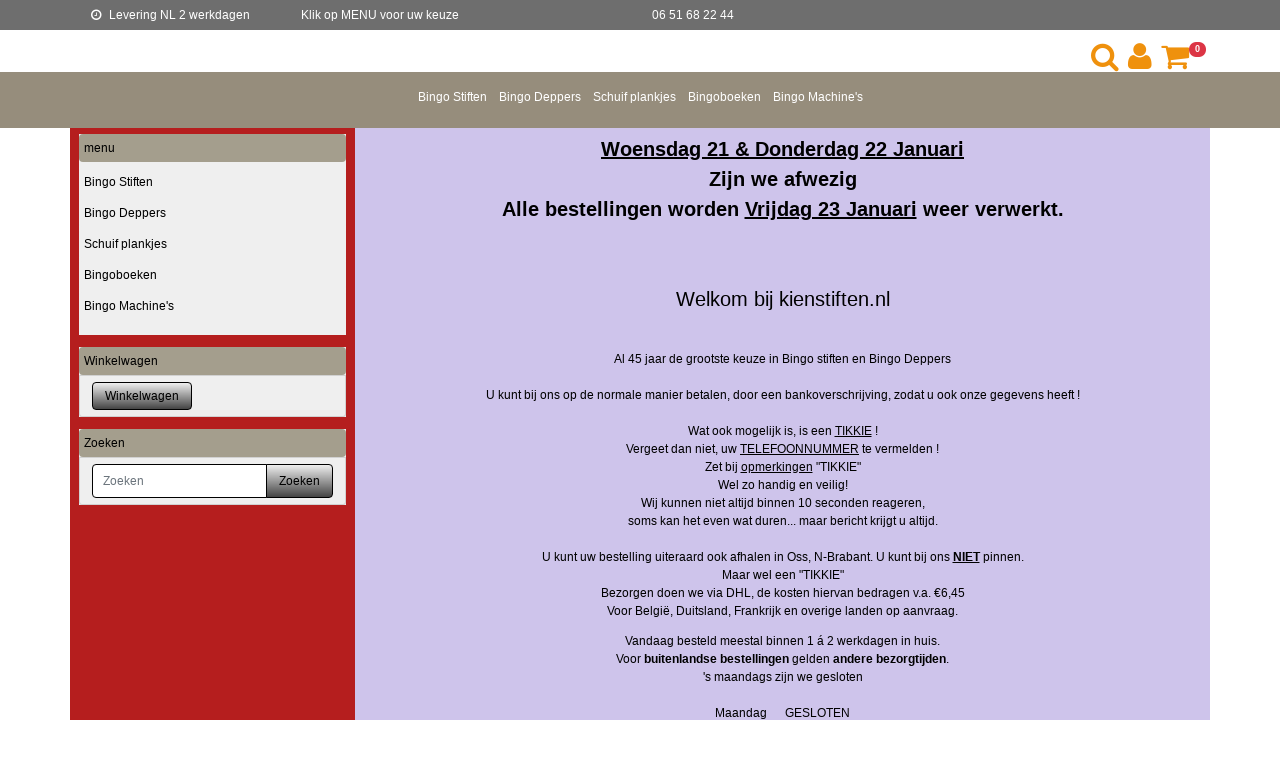

--- FILE ---
content_type: text/html; charset=UTF-8
request_url: https://kienstiften.nl/bingo-deppers1/
body_size: 4003
content:
<!DOCTYPE HTML>
<html lang="nl-NL" prefix="og: http://ogp.me/ns#">
<head>
    <title>Bingo stiften</title>
    <meta http-equiv="Content-Type" content="text/html; charset=utf-8" />
    <meta name="viewport" content="width=device-width, initial-scale=1.0">
    <meta name="keywords" content="Bingo stiften" />
    <meta name="description" content="Bingo Stiften"/>
    <script type="application/ld+json" id="shopReview">
		{
				"@context":"https://schema.org",
				"@type":"Organization",
				"url":"https://kienstiften.nl",
					"sameAs":[
							"",
							"https://twitter.com/"
					],
					"name":"R.P.G.J. Verstraten",
					"logo":"",
					"telephone": "06-51682244",
					"address": {
				    	"@type": "PostalAddress",
					    "streetAddress": "van Reenenstraat 36",
					    "addressLocality": "Oss",
					    "postalCode": "5344GR",
					    "addressCountry": "Nederland"
					},
					"aggregateRating": {
			            "@type": "AggregateRating",
			            "ratingValue": "10",
			            "bestRating": "10",
			            "worstRating": "1",
			            "reviewCount": "1"
			          }
		}
		</script>
    <link rel="stylesheet" type="text/css" href="https://cdn.gratiswebshopbeginnen.nl/css/bootstrap.min.css" />
		<link rel="stylesheet" type="text/css" href="/files/8347/css/styleresponsive.css?v2" />
    <script type="text/javascript" src="https://code.jquery.com/jquery-latest.min.js"></script>
    <link rel="shortcut icon" href="https://kienstiften.nl/files/8347/favicon/favicon.ico"  type="image/x-icon">
    <meta name="robots" content="all"><link rel="canonical" href="https://kienstiften.nl/bingo-deppers1/" /><meta property="og:locale" content="nl_NL" />
	<meta property="og:title" content="Bingo stiften">
    <meta property="og:description" content="Bingo Stiften">
    <meta property="og:url" content="https://kienstiften.nl/bingo-deppers1/">
    <meta property="og:site_name" content=""><meta property="og:image" content="https://kienstiften.nl/files/8347/headershop/1494179596-category-dabbers-characters.png"><meta property="og:type" content="article"><meta name="twitter:card" content="summary_large_image"/><meta name="twitter:description" content="Bingo Stiften"/><meta name="twitter:title" content="Bingo stiften"/><meta name="twitter:domain" content=""/><meta name="twitter:image:src" content="https://kienstiften.nl/files/8347/headershop/1494179596-category-dabbers-characters.png" /><meta itemprop="name" content="Bingo stiften"><meta itemprop="description" content="Bingo Stiften"><meta itemprop="image" content="https://kienstiften.nl/files/8347/headershop/1494179596-category-dabbers-characters.png"><link rel="alternate" type="application/rss+xml" title="Bingo stiften" href="https://kienstiften.nl/bingo-deppers1/feed/"/>
    
</head>
<body>

   <div class="usptop navbar py-0 pt-2 pb-2">
<div class="container" id="CenterText">
<div class="container">
<div class="row">
<div class="col-sm"><span class="fa fa-fw fa-clock-o"></span>  Levering NL 2 werkdagen                 Klik op MENU voor uw keuze</div>

<div class="col-sm"> 06 51 68 22 44</div>
</div>
</div>
</div>
</div>


<style>@media (max-width: 992px) {.usptop{margin-top:35px !important;}}</style>

<div class="container hideonmobile">
   <div class="row">
      <div class="col-lg-4">

      </div>
      <div class="col-lg-4 text-center">
               </div>
      <div class="col-lg-4 text-end pt-3 verbergopmobiel">
       	<a href="/zoeken/" class="text-end">
            <div class="d-inline-block relative text-center pe-2">
        			<i style="font-size:30px;" class="fa fa-search"></i>
      		</div>
      	</a>
         <a href="/login/" class="text-end">
            <div class="d-inline-block relative text-center pe-2">
        			<i style="font-size:30px;" class="fa fa-user"></i>
      		</div>
      	</a>
         <a href="/winkelwagen/" class="text-end pe-3">
           	<div class="d-inline-block relative text-center">
     			   <i style="font-size:30px;" class="fa fa-shopping-cart"></i>
   				<span class="position-absolute badge rounded-pill badge-notification bg-danger">0</span>
   				<div></div>
   			</div>
   		</a>
      </div>
   </div>
</div>

<!-- Navbar desktop -->
<nav class="navbar navbar-expand-lg menutop hideonmobile">
   <div class="container">
      <button class="navbar-toggler" type="button" data-bs-toggle="collapse" data-bs-target="#navbarsExample07" aria-controls="navbarsExample07" aria-expanded="false" aria-label="Toggle navigation">
         <i class="fa fa-bars" aria-hidden="true"></i>
      </button>

      <div class="collapse navbar-collapse" id="navbarsExample07">
         <ul class="navbar-nav mb-2  m-auto">
                                             <li class="nav-item menutop">
                     <a class="nav-link menutopTekst menuhover ps-2" href="/kienstiften/">Bingo Stiften</a>
                  </li>
                                                            <li class="nav-item menutop">
                     <a class="nav-link menutopTekst menuhover ps-2" href="/bingo-deppers/">Bingo Deppers</a>
                  </li>
                                                            <li class="nav-item menutop">
                     <a class="nav-link menutopTekst menuhover ps-2" href="/schuif-plankjes/">Schuif plankjes</a>
                  </li>
                                                            <li class="nav-item menutop">
                     <a class="nav-link menutopTekst menuhover ps-2" href="/bingo-boeken/">Bingoboeken</a>
                  </li>
                                                            <li class="nav-item menutop">
                     <a class="nav-link menutopTekst menuhover ps-2" href="/bingo-machines/">Bingo Machine&#39;s</a>
                  </li>
                                    </ul>
      </div>
   </div>
</nav>

<!-- Navbar mobile -->
<nav class="navbar navbar-expand-lg menutop fixed-top hideondesktop">
   <div class="container">
      <button class="navbar-toggler" type="button" data-bs-toggle="collapse" data-bs-target="#navbarsExample07" aria-controls="navbarsExample07" aria-expanded="false" aria-label="Toggle navigation">
         <i class="fa fa-bars" aria-hidden="true"></i>
      </button>
      <div class="hideondesktop float-end col-8 text-center">
               </div>
      <div class="hideondesktop float-end">
         <a href="/zoeken/" class="text-end">
            <div class="d-inline-block relative text-center pe-2">
        			<i style="font-size:20px;" class="fa fa-search"></i>
      		</div>
      	</a>
         <a href="/login/" class="text-end">
            <div class="d-inline-block relative text-center pe-2">
        			<i style="font-size:20px;" class="fa fa-user"></i>
      		</div>
      	</a>
         <a href="/winkelwagen/" class="text-end pe-3">
           	<div class="d-inline-block relative text-center">
     			   <i style="font-size:20px;" class="fa fa-shopping-cart"></i>
   				<span class="position-absolute badge rounded-pill badge-notification bg-danger">0</span>
   				<div></div>
   			</div>
   		</a>
      </div>
      <div class="collapse navbar-collapse" id="navbarsExample07">
         <ul class="navbar-nav mb-2  m-auto">
                                             <li class="nav-item menutop">
                     <a class="nav-link menutopTekst menuhover ps-2" href="/kienstiften/">Bingo Stiften</a>
                  </li>
                                                            <li class="nav-item menutop">
                     <a class="nav-link menutopTekst menuhover ps-2" href="/bingo-deppers/">Bingo Deppers</a>
                  </li>
                                                            <li class="nav-item menutop">
                     <a class="nav-link menutopTekst menuhover ps-2" href="/schuif-plankjes/">Schuif plankjes</a>
                  </li>
                                                            <li class="nav-item menutop">
                     <a class="nav-link menutopTekst menuhover ps-2" href="/bingo-boeken/">Bingoboeken</a>
                  </li>
                                                            <li class="nav-item menutop">
                     <a class="nav-link menutopTekst menuhover ps-2" href="/bingo-machines/">Bingo Machine&#39;s</a>
                  </li>
                                    </ul>
      </div>
   </div>
</nav>


   <div class="container tabelmidden">
      <div class="row tabelmidden">
          
          <div class="col-md-3 d-none d-lg-block" style="background-color:#b51e1e;">
             <aside class="asideleft mt-2 mb-3">
                  <div class="webshopmenu"><div class="headermenu header">menu</div>
<ul class="list-unstyled mb-0 py-3 pt-md-1">
         <li class="mb-1 d-grid gap-2">
                                    <a class="webshopmenu menuhover btn d-inline-flex align-items-center collapsed border-0" href="/kienstiften/">Bingo Stiften</a>
                     
      </li>
         <li class="mb-1 d-grid gap-2">
                                    <a class="webshopmenu menuhover btn d-inline-flex align-items-center collapsed border-0" href="/bingo-deppers/">Bingo Deppers</a>
                     
      </li>
         <li class="mb-1 d-grid gap-2">
                                    <a class="webshopmenu menuhover btn d-inline-flex align-items-center collapsed border-0" href="/schuif-plankjes/">Schuif plankjes</a>
                     
      </li>
         <li class="mb-1 d-grid gap-2">
                                    <a class="webshopmenu menuhover btn d-inline-flex align-items-center collapsed border-0" href="/bingo-boeken/">Bingoboeken</a>
                     
      </li>
         <li class="mb-1 d-grid gap-2">
                                    <a class="webshopmenu menuhover btn d-inline-flex align-items-center collapsed border-0" href="/bingo-machines/">Bingo Machine&#39;s</a>
                     
      </li>
   </ul>
</div><div class="margintop20 mt-3 webshopmenu">
		<div class="list-group margintop">
			<div class="headermenu header">Winkelwagen</div>
			<div class="list-group-item webshopmenu">
			<input type="submit" name="submit" class="menubuttons" onClick="window.location='https://kienstiften.nl/winkelwagen/'" value="Winkelwagen" />
			</div>
		</div></div><div class="margintop20 mt-3 webshopmenu">
		<div class="list-group margintop">
			<div class="headermenu header">Zoeken</div>
			<div class="list-group-item webshopmenu">
				<form method="post" action="https://kienstiften.nl/zoeken/">
					<div class="input-group">
                 <input type="text" name="string" class="menuinput form-control" placeholder="Zoeken">
                 <button class="btn btn-outline-secondary menubuttons" type="submit" id="SearchButtonTop" name="string">Zoeken</button>
               </div>
				</form>
			</div>
		</div></div>
             </aside>
          </div>
          <div id="content" class="col-lg-9 col-md-12 padding10 mt-2 mb-3">
             <div style="text-align: center;">
<div class="container-fluid p-0" id="emailer_container">
<div class="container-fluid p-0">
<div class="container">
<div class="row ">
<div class="column-on col-lg-12" style="border-color: rgb(204, 204, 204); border-style: solid; border-width: 0px;">
<p style="text-align: center;"><span style="font-size:20px;"><strong><u>Woensdag 21 & Donderdag 22 Januari</u><br />
Zijn we afwezig<br />
Alle bestellingen worden <u>Vrijdag 23 Januari</u> weer verwerkt.</strong><br />
<br />
<br />
Welkom bij kienstiften.nl</span><br />
<br />
<br />
Al 45 jaar de grootste keuze in Bingo stiften en Bingo Deppers<br />
<br />
U kunt bij ons op de normale manier betalen, door een bankoverschrijving, zodat u ook onze gegevens heeft !<br />
<br />
Wat ook mogelijk is, is een <u>TIKKIE</u> !<br />
Vergeet dan niet, uw <u>TELEFOONNUMMER</u> te vermelden !<br />
Zet bij <u>opmerkingen</u> "TIKKIE"<br />
Wel zo handig en veilig!<br />
Wij kunnen niet altijd binnen 10 seconden reageren,<br />
soms kan het even wat duren... maar bericht krijgt u altijd.<br />
<br />
U kunt uw bestelling uiteraard ook afhalen in Oss, N-Brabant. U kunt bij ons <u><strong>NIET</strong></u><strong> </strong>pinnen.<br />
Maar wel een "TIKKIE"<br />
Bezorgen doen we via DHL, de kosten hiervan bedragen v.a. €6,45<br />
Voor België, Duitsland, Frankrijk en overige landen op aanvraag.</p>

<p style="text-align: center;">Vandaag besteld meestal binnen 1 á 2 werkdagen in huis.<br />
Voor <strong>buitenlandse bestellingen</strong> gelden <strong>andere bezorgtijden</strong>.<br />
's maandags zijn we gesloten<br />
<br />
Maandag      GESLOTEN<br />
Dinsdag        12.00-18.00 uur<br />
Woensdag    12.00-18.00 uur<br />
Donderdag   12.00-18.00 uur<br />
Vrijdag          12.00-18.00 uur<br />
Zaterdag       Op afspraak<br />
Zondag         Op afspraak  </p>

<p>Afhalen kan altijd, ook s'avonds, na het maken van een afspraak.<br />
We zijn niet altijd thuis, soms zijn we onderweg, voor u, op zoek naar nieuwe stiften/deppers<br />
<br />
Ons adres is:<br />
van Reenenstraat 36<br />
5344GR  Oss<br />
Tel. 06 - 51 68 22 44<br />
Op de hoek, met een palmboom in de tuin<br />
ook zijn er ruime parkeerplaatsen.<br />
Ingang via de zijkant.<br />
<br />
 </p>
</div>
</div>
</div>
</div>
</div>
</div>
<span style="font-size:20px;"></span>
          </div>
      </div>
   </div>

   <footer id="site-footer">
		<section>
			<div class="webshopfooter"><div class="clearfix footergwb elementset"><a class="webshopomschrijvingtekst" href="https://jeeigenweb.nl/webshop-beginnen/" title="Webwinkel beginnen" target="_blank"><u>webwinkel beginnen</u></a> - powered by <a class="webshopomschrijvingtekst" href="https://lbmedia.nl" target="_blank" title="Internet marketing blogs en tips"><u>LB Media</u></a>  <a class="webshopomschrijvingtekst" href="https://jeeigenweb.nl" target="_blank" title="webshop beginnen"><u>webshop</u></a></div></div>
		</section>
	</footer>


   <script src="https://cdn.jsdelivr.net/npm/bootstrap@5.0.2/dist/js/bootstrap.bundle.min.js" integrity="sha384-MrcW6ZMFYlzcLA8Nl+NtUVF0sA7MsXsP1UyJoMp4YLEuNSfAP+JcXn/tWtIaxVXM" crossorigin="anonymous"></script>
   <link href="/assets/plugins/font-awesome/css/font-awesome.min.css" rel="stylesheet">
   <script src="/inc/js/functions.js"></script>

   
   <script type="text/javascript" src="https://code.jquery.com/jquery-latest.min.js"></script>
   
   
   <script>
			  (function(i,s,o,g,r,a,m){i['GoogleAnalyticsObject']=r;i[r]=i[r]||function(){
			  (i[r].q=i[r].q||[]).push(arguments)},i[r].l=1*new Date();a=s.createElement(o),
			  m=s.getElementsByTagName(o)[0];a.async=1;a.src=g;m.parentNode.insertBefore(a,m)
			  })(window,document,'script','//www.google-analytics.com/analytics.js','ga');

			  ga('create', 'UA-48328634-1', 'auto', 'clientTracker');
			  ga('set', 'anonymizeIp', true);
			  ga('set', 'forceSSL', true);
			  ga('send', 'pageview');
			  ga('clientTracker.send', 'pageview');
			</script>
</body>
</html>


--- FILE ---
content_type: text/css
request_url: https://kienstiften.nl/files/8347/css/styleresponsive.css?v2
body_size: 3575
content:

		html, body { font-family:Arial, Helvetica, sans-serif; font-size:12px; color:#000000; margin: 0; padding: 0;  }
		.tabelmidden { font-family:Arial, Helvetica, sans-serif; background-color:#cec4eb; }

		.CartIconWrapper{position: relative;}
		.CartIconWrapper span{position: absolute;top: -2px;right: -2px;}
		.cartQuantity{border-radius: 100%;background-color: #968d7c;color:#ffffff;font-size: 75%;text-align: center;padding:0px 4px;}

			.menuleft {
				background-color:#efefef !important;
				padding:5px;
				min-height: auto;
				height:auto;
				width:100%;
				vertical-align: middle;
				border-radius:4px;

				font-family:Arial, Helvetica, sans-serif;
				font-size:12px;
				color:#000000 !important;
			}

			.menuleft:hover {
				background-color: !important;
			}

			.menutop {
				background-color:#968d7c;
				padding-top:5px;
				padding-bottom:5px;
				min-height: auto;
				height:auto;
				/*width:100%;*/
				vertical-align: middle;
			}

			.dropdown-menu {
				border-top: 0px solid rgba(0,0,0,.15);
				border-right: 0px;
				border-left: 0px;
				border-bottom: 0px;
			}

			.dropdown-item:focus, .dropdown-item:hover, .menuhover:hover, .menuhover:focus {
				background-color:  !important;
				-webkit-border-radius: 4px;
				-moz-border-radius: 4px;
				border-radius: 4px;
				color:#000000;
			}

			.menutopTekst,.menutopTekst:hover,.menutopTekst:active,.menutopTekst:link,.menutopTekst:visited  {
				font-family:Arial, Helvetica, sans-serif;
				font-size:12px;
				text-align:center;
				color:#ffffff;
				white-space: nowrap;
			} 
		/*toggle menu left */
		.btn-toggle { display: inline-flex;align-items: center;color: rgba(0, 0, 0, .65);background-color: transparent;border: 0; box-shadow:none !important}.btn-toggle::after { width: 1.25em;line-height: 0;content: url("https://kienstiften.nl/files/8347/menubullets/menubullitdemo.jpg"); margin-left: 5px;}
		.btn-toggle[aria-expanded="true"]::after {transform: rotate(90deg);}
		.btn-toggle-nav a {display: inline-flex; padding:5px; margin-top: .125rem; margin-left: 1.25rem; text-decoration: none; width:calc(100% - 1.25rem)}

		.menubuttons:hover {
			cursor:pointer;
			color:#000000;
			background-color: #444444;
			*background-color: #444444;
			background-image: -moz-linear-gradient(top, #444444, #efefef);
			background-image: -webkit-gradient(linear, 0 0, 0 100%, from(#444444), to(#efefef));
			background-image: -webkit-linear-gradient(top, #444444, #efefef);
			background-image: -o-linear-gradient(top, #444444, #efefef);
			background-image: linear-gradient(to bottom, #444444, #efefef);
			background-repeat: repeat-x;
			border: 1px solid #000000;
		}

		.menubuttons{
			font-family:Arial, Helvetica, sans-serif;
			font-size:12px;
			text-decoration:none;font-style:none;
			color:#000000;
			padding: 4px 12px;margin-bottom: 0;
			*margin-left: .3em;border: 1px solid #000000;
			vertical-align: middle;background-color:#efefef;
			*background-color: #efefef;
			background-image: -moz-linear-gradient(top, #efefef, #444444);
			background-image: -webkit-gradient(linear, 0 0, 0 100%, from(#efefef), to(#444444));
			background-image: -webkit-linear-gradient(top, #efefef, #444444);
			background-image: -o-linear-gradient(top, #efefef, #444444);
			background-image: linear-gradient(to bottom, #efefef, #444444);
			background-repeat: repeat-x; -webkit-border-radius: 4px;
			-moz-border-radius: 4px;
			border-radius: 4px;
			border: 1px solid #000000;
		}

		.navbar-toggler {
			background-color: #ededed !important;
			border: 1px solid #888888 !important;
			-webkit-border-radius: 6px !important;
			-moz-border-radius: 6px !important;
			border-radius: 6px !important;
		}

		.navbar-toggler i, .navbar-toggler:focus {
			color: #888888 !important;
			box-shadow: none !important;
		}

		.dropdownsub:hover .dropdown-submenu{
	      display: block;
	      margin-left: 20px;
	   }

		.dropdownsub {
			padding: .25rem 1rem;
		}

		.dropcss {
			top: 0;
			right: auto;
			left: 100%;
			margin-top: 0;
			margin-left: .125rem;
		}

		.usptop { background-color:#6e6e6e; color:#ffffff; }

		.headermenu, a.headermenu {
			padding:5px;
			font-family:Arial, Helvetica, sans-serif;
			font-size:12px;
			background-color:#efefef !important;
			border-radius:4px;
			color:#000000 !important;
			text-decoration:none;
			background-color: #a49e8d !important;
			background-image: -moz-linear-gradient(top, #a49e8d, );
			background-image: -webkit-gradient(linear, 0 0, 0 100%, from(#a49e8d), to());
			background-image: -webkit-linear-gradient(top, #a49e8d, );
		}

		.product-1 > a > img:hover { transform: scale(1.1) rotate(-1.2deg); }
		.webshopomschrijvingtekst { font-family:Arial, Helvetica, sans-serif; color:#000000; text-decoration:none; font-style:none; line-height: 1.8; }
		a.webshopomschrijvingtekst:link { font-family:Arial, Helvetica, sans-serif; font-size:12px; color:#000000; text-decoration:none; }
		a.webshopomschrijvingtekst:active { font-family:Arial, Helvetica, sans-serif; font-size:12px; color:#000000; text-decoration:none; }
		a.webshopomschrijvingtekst:visited { font-family:Arial, Helvetica, sans-serif; font-size:12px; color:#000000; text-decoration:none; }
		a.webshopomschrijvingtekst:hover { font-family:Arial, Helvetica, sans-serif; font-size:12px; color:#000000; text-decoration:none; }

		.webshoptiteltekst{ font-family:Arial, Helvetica, sans-serif; color:#000000; font-size:12px; text-decoration:none; font-style:none; }
		a.webshoptiteltekst:link { font-family:Arial, Helvetica, sans-serif; font-size:12px; color:#000000; text-decoration:none; }
		a.webshoptiteltekst:active { font-family:Arial, Helvetica, sans-serif; font-size:12px; color:#000000; text-decoration:none; }
		a.webshoptiteltekst:visited { font-family:Arial, Helvetica, sans-serif; font-size:12px; color:#000000; text-decoration:none; }
		a.webshoptiteltekst:hover { font-family:Arial, Helvetica, sans-serif; font-size:12px; color:#000000; text-decoration:none; }

		.webshopmenuborder { width:190px; background-color:#efefef; font-size:12px; border-top-width:0px; border-right-width:1px; border-bottom-width: 1px; border-left-width: 1px; border-style:solid; border-width:1px; border-color:#efefef !important;; }
		.webshopmenu ul { list-style-type: none; margin-top: 3px;  }
		.webshopmenu ul li { font-family:Arial, Helvetica, sans-serif; font-size:12px; background-color:#efefef; color:#000000; text-decoration:none; }
		.webshopmenu ul li a, .webshopmenu ul li button, a.webshopmenu { display: block; padding: 5px; font-family:Arial, Helvetica, sans-serif; font-size:12px; color:#000000 !important; text-decoration:none; }
		.webshopmenu { font-family:Arial, Helvetica, sans-serif; font-size:12px; background-color:#efefef; color:#000000; text-decoration:none; }

		.smalltekst { font-family:Arial, Helvetica, sans-serif; color:#000000; font-size: 10px !important; margin-left:15px; }

		.winkelwagenoverzicht { font-size: 12px; text-decoration:none; font-style:none; border-style:solid; border-width:1px; border-color:#efefef !important;; border-top-width: 0px !important; border-right-width: 0px !important; border-bottom-width: 1px !important; border-left-width: 0px !important; padding:5px; }
		.actielabel { background: #ff3737 none repeat scroll 0 0 !important; opacity: 0.9; color:#ffffff !important; padding: 3px 8px; position: absolute; right: -5px; text-transform: uppercase; top: 20px; z-index: 1; }


		/*cookiebar*/
		.notifycookiebar {
			display:flex;
			width:100%;
			background-color: #d9edf7;
			border: 1px solid #bce8f1;
			color: #31708f;
			position:fixed;
			top:0px;
			padding:5px;
			font-size:12px;
			z-index:9999999;
		}
		.notifycookiebar a {
			color: #31708f;
		}

		/* product view */
		.product {
		    background-color: #eee
		}

		.act-price {
		    font-weight: 700
		}

		label.radio, .cursorhand:hover {
		    cursor: pointer
		}

		label.radio input {
		   position: absolute;
		   top: 0;
		   left: 0;
		   visibility: hidden;
		   pointer-events: none
		}

		label.radio span {
		    padding: 2px 9px;
		    border: 2px solid #000000;
		    display: inline-block;
		    color: #000000;
		    border-radius: 3px;
		    text-transform: uppercase;
			 margin-right:2px;
		}

		label.radio input:checked+span {
		    border-color: #000000;
		    background-color: #000000;
		    color: #fff
		}

		.toevoegenbutton { text-decoration:none; font-style:none; background-color: #f46262;	*background-color: #f46262;	background-image: -moz-linear-gradient(top, #f46262, #d95656);	background-image: -webkit-gradient(linear, 0 0, 0 100%, from(#f46262), to(#d95656));
			background-image: -webkit-linear-gradient(top, #f46262, #d95656); background-image: -o-linear-gradient(top, #f46262, #d95656); background-image: linear-gradient(to bottom, #f46262, #d95656);	background-repeat: repeat-x; color:#ffffff; padding: 10px 18px 10px 18px; border: 0px; border-radius: 4px; }
		.toevoegenbutton:hover { text-decoration:none; font-style:none; cursor:pointer; background-color: #d95656; *background-color: #d95656; background-image: -moz-linear-gradient(top, #d95656, #f46262); background-image: -webkit-gradient(linear, 0 0, 0 100%, from(#d95656), to(#f46262));
			background-image: -webkit-linear-gradient(top, #d95656, #f46262); background-image: -o-linear-gradient(top, #d95656, #f46262); background-image: linear-gradient(to bottom, #d95656, #f46262); background-repeat: repeat-x; color:#ffffff; padding: 10px 18px 10px 18px; border: 0px;	border-radius: 4px; }

		.filterbalkmobiel {
			display: none;
			position: absolute;
			background-color: #FFFFFF;
			width: 50%;
			min-height: 600px;
			top: 40px;
			right: 0px;
			padding: 20px;
			z-index: 999;
			box-shadow: 2px 2px 5px #d3d3d3;
		}

		.closefilter {
			position: relative;
			text-align: right;
			padding: 5px;
		}

		a.breadcrumb-item, .breadcrumb-item, .new {
		   color: #cccccc !important;
		}

		.breadcrumb_last {
		   color: #fd9b25 !important;
		}

		.foutmeldingBAK {
			font-family:Arial, Helvetica, sans-serif;
			font-size: 12px;
			text-decoration:none;
			font-style:none;
			background-color:#ff6060;
			color:#000000;
			border: 1px solid #ff0000;
			border-top-width: 1px;
			border-right-width: 1px;
			border-bottom-width: 1px;
			border-left-width: 1px;
			padding:3px;
			border-radius: 4px;
		}

		.kolom2opc, .kolom3opc{opacity: 0.3;}
		.av-opc { float: left; margin-right: 10px; width: 20px; }
		.label-av-opc { width: calc(100% - 30px); display:table-cell; float:left; }
		.hidden{display:none;}

		.centerit { text-align:center; }

		.form-control:focus {
		  outline: 0;
		  box-shadow: 0 0 0 .25rem #ebeff2;
		}

		.hideonmobile {
			display: block !important;
		}

		.hideondesktop {
			display:none !important;
		}

		/*magnet*/
		.magnettrigger{ background: #1487c8;filter: alpha(opacity=90);-moz-opacity: 0.9;opacity: 0.9;color:#ffffff;padding: 10px 25px;border: 4px solid #ffffff;border-radius: 3px;box-shadow: 1px 1px 1px 1px rgba(0, 0, 0, 0.57);text-shadow: 1px 1px 1px rgba(0, 0, 0, 0.54);display:none;height:auto;z-index:9999;position:fixed;text-align:center;right: 30px;bottom:50px;-webkit-animation: mymove 2s;animation: mymove 2s;}
		@-webkit-keyframes mymove {from {right: -200px;} to {right: 30px;}}
		@keyframes mymove {from {right: -200px;} to {right: 30px;}}
		.magnettitel {font-size:20px;color:#ffffff;}
		.hide-magnet {background: #fff none repeat scroll 0 0;color: #000000;border: 0 solid #fff;border-radius: 50%;cursor: pointer;font-size: 18px;line-height: 1.2;padding-left: 4px;padding-right: 3px;position: absolute;right: -15px;text-shadow: none;top: -15px;}


		/*Footer */
		.webshopfooter { padding-top:20px; margin-top:20px; height:auto; text-align:left; color:#666666; font-family:Arial, Helvetica, sans-serif; font-size:12px; text-decoration:none; border-width:0px; background-color: #cccccc;background-image: -moz-linear-gradient(top, #cccccc, #b6b4b4);background-image: -webkit-gradient(linear, 0 0, 0 100%, from(#cccccc), to(#b6b4b4));
			background-image: -webkit-linear-gradient(top, #cccccc, #b6b4b4);background-image: -o-linear-gradient(top, #cccccc, #b6b4b4);background-image: linear-gradient(to bottom, #cccccc, #b6b4b4);background-repeat: repeat-x;}
		.webshopfooter a { color:#666666 !important; font-size:12px; text-decoration:none; }
		.webshopfooter ul{list-style-type:none;margin-top:0;}
		.footer > .container { background-color:transparent; }

		.footergwb { text-align: right; padding-right: 20px;}


		select,
		textarea,
		input[type="text"],input[type="text"]:hover,input[type="text"]:active,
		input[type="password"],
		input[type="email"] {
			display: inline-block;font-family:Arial, Helvetica, sans-serif; color:#000000 !important; background-color:#ffffff !important; border: 1px solid #000000; padding: 7px 10px; vertical-align: middle; -webkit-border-radius: 4px; -moz-border-radius: 4px;border-radius: 4px;max-width:100%;}

		a:active	{ font-family:Arial, Helvetica, sans-serif; text-decoration:none;	font-style: none; color:#ef910d; }
		a:link	{ font-family:Arial, Helvetica, sans-serif; text-decoration:none; font-style: none;	color:#ef910d; }
		a:visited{ font-family:Arial, Helvetica, sans-serif; text-decoration:none; font-style: none; color:#ef910d; }
		a:hover 	{ font-family:Arial, Helvetica, sans-serif; text-decoration:none; font-style: none; color:#ef910d; }

		#livesearch {
			position:absolute;
			top:10px;
			z-index:9999;
			width:100%;
		}

		@media (max-width: 992px) {
			.filterbalkmobiel {
				width: 100% !important;
			}

			.hideondesktop {
				display: flex !important;
			}

			.hideonmobile {
				display:none !important;
			}

			#livesearch {
				position:absolute;
				top:2px;
				left:0px;
				z-index:9999;
				width:100%;
			}
		}
		

--- FILE ---
content_type: text/plain
request_url: https://www.google-analytics.com/j/collect?v=1&_v=j102&a=1999791995&t=pageview&_s=1&dl=https%3A%2F%2Fkienstiften.nl%2Fbingo-deppers1%2F&ul=en-us%40posix&dt=Bingo%20stiften&sr=1280x720&vp=1280x720&_u=IEBAAEABAAAAACAAI~&jid=128113678&gjid=464212438&cid=907659231.1769142390&tid=UA-48328634-1&_gid=2096067362.1769142390&_r=1&_slc=1&z=1509631254
body_size: -450
content:
2,cG-2D8KB66WW8